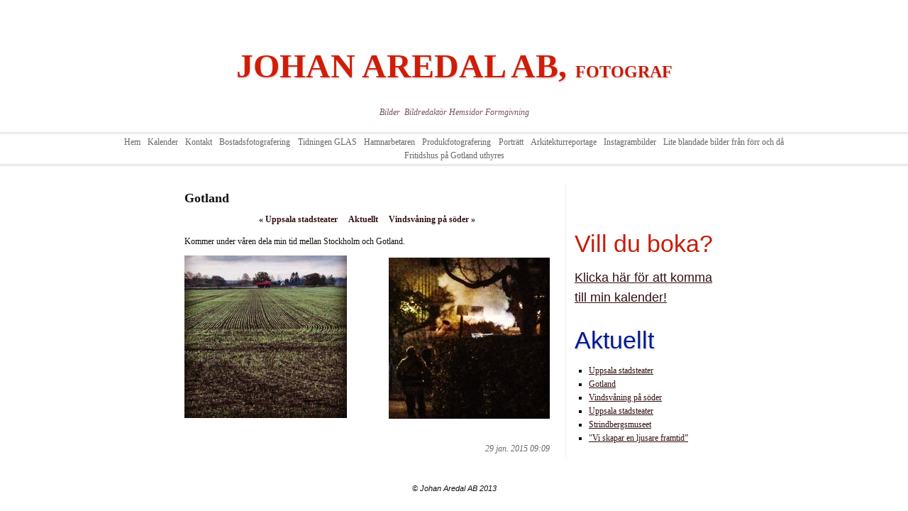

--- FILE ---
content_type: text/html
request_url: https://aredal.se/aktuellt/gotland.html
body_size: 3389
content:
<!DOCTYPE html>
<html xmlns="http://www.w3.org/1999/xhtml" xml:lang="sv" lang="sv">
	<head>
		<meta charset="iso-8859-1" />
		<meta http-equiv="X-UA-Compatible" content="IE=edge" />
				<title>Gotland | JOHAN AREDAL AB, FOTOGRAF | Johan Aredal AB</title>
		<meta name="author" content="Johan Aredal AB" />
		<meta name="robots" content="all" />
		<meta name="generator" content="Sandvox 2.10.10" />
		<meta name="viewport" content="width=769" />
		<link rel="image_src" href="http://aredal.se/_Media/img_4686_360.jpeg" type="image/jpeg" />
		<link rel="canonical" href="http://aredal.se/aktuellt/gotland.html" />
		
		<link rel="stylesheet" type="text/css" href="../_Resources/ddsmoothmenu.css" />
		<link rel="stylesheet" type="text/css" href="../sandvox_CleanSheets/main.css" title="Clean Sheets" /><!--[if lt IE 6]>
		<link rel="stylesheet" type="text/css" href="../sandvox_CleanSheets/ie.css" /><![endif]-->
		<!--
		Photo credits for this website's design: <http://aredal.se/sandvox_CleanSheets/Credits.rtf>
		Licensing for this website's design:     <http://aredal.se/sandvox_CleanSheets/License.rtf>
		-->
		
	</head>
	<body class="sandvox has-page-title allow-sidebar no-custom-banner has-text-navigation no-IR" id="aredal_se" >
		<div id="fb-root"></div>
		<div id="page-container">
			<div id="page">
				<div id="page-top" class="no-logo has-title has-tagline">
					<div id="title">
						<h1 class="title in"><a href="../"><span class="in"><span style="color: rgb(208, 29, 9); font-family: 'Trebuchet MS'; font-size: 48px; text-shadow: rgba(0, 0, 0, 0.172549) 1px 2px 2px;">JOHAN AREDAL AB,</span><span style="color: rgb(200, 27, 9); font-family: 'Trebuchet MS'; font-size: 48px; text-shadow: rgba(0, 0, 0, 0.172549) 1px 2px 2px;"> </span><span style="font-style: inherit; font-variant: inherit; font-weight: inherit; font-family: 'Trebuchet MS'; color: rgb(200, 27, 9); text-shadow: rgba(0, 0, 0, 0.172549) 1px 2px 2px;">FOTOGRAF</span></span></a></h1>
						<p id="tagline"><span class="in">Bilder  Bildredaktör Hemsidor Formgivning</span></p>
					</div><!-- title -->
					<div id="sitemenu-container">
						<div id="sitemenu">
							<h2 class="hidden">Site Navigation<a href="#page-content" rel="nofollow">[Skip]</a></h2>
							<div id="sitemenu-content">
								<ul>
									<li class="i1 o"><a href="../" title="Hem"><span class="in">Hem</span></a></li>
									<li class="i2 e"><a href="../kalender.html" title="Kalender"><span class="in">Kalender</span></a></li>
									<li class="i3 o hasSubmenu"><a href="../kontakt/" title="Kontakt"><span class="in">Kontakt</span></a>
										<ul>
											<li class="i1 o last-item last"><a href="../kontakt/meddelande/" title="Meddelande"><span class="in">Meddelande</span></a></li>
										</ul>
									</li>
									<li class="i4 e"><a href="../bostadsfotografering/" title="Bostadsfotografering"><span class="in">Bostadsfotografering</span></a></li>
									<li class="i5 o"><a href="../tidningen-glas/" title="Tidningen GLAS"><span class="in">Tidningen GLAS</span></a></li>
									<li class="i6 e"><a href="../hamnarbetaren/" title="Hamnarbetaren"><span class="in">Hamnarbetaren</span></a></li>
									<li class="i7 o"><a href="../produkfotografering/" title="Produkfotografering"><span class="in">Produkfotografering</span></a></li>
									<li class="i8 e"><a href="../portratt/" title="Porträtt"><span class="in">Porträtt</span></a></li>
									<li class="i9 o hasSubmenu"><a href="../arkitekturreportage/" title="Arkitekturreportage"><span class="in">Arkitekturreportage</span></a>
										<ul>
											<li class="i1 o last-item last"><a href="../arkitekturreportage/arkitekturreportage-djupvik/" title="Arkitekturreportage Djupvik Hotell"><span class="in">Arkitekturreportage Djupvik Hotell</span></a></li>
										</ul>
									</li>
									<li class="i10 e"><a href="../bildspel-instagrambilder/" title="Bildspel Instagrambilder"><span class="in">Instagrambilder</span></a></li>
									<li class="i11 o"><a href="../lite-blandade-bilder-fran/" title="Lite blandade bilder från förr och då"><span class="in">Lite blandade bilder från förr och då</span></a></li>
									<li class="i12 e last-item last"><a href="../diset" title="Fritidshus på Gotland uthyres"><span class="in">Fritidshus på Gotland uthyres</span></a></li>
								</ul>
							</div> <!-- /sitemenu-content -->
						</div> <!-- /sitemenu -->
					</div> <!-- sitemenu-container -->
				</div> <!-- page-top -->
				<div class="clear below-page-top"></div>
				<div id="page-content" class="has-text-navigation">
					<div id="sidebar-container">
						<div id="sidebar">
							<div id="sidebar-top"></div>
							<div id="sidebar-content">
								<h3 class="hidden">Sidebar<a rel="nofollow" href="#main">[Skip]</a></h3>
								<div class="pagelet untitled i1 o">
									<div class="pagelet-body">
										<div>
											<!-- sandvox.FacebookElement -->
											<div style="border:none; overflow:visible; padding-top:10px; padding-bottom:10px; text-align:center;" class="social-button">
												<div data-action="like" data-colorscheme="light" data-font="arial" data-href="http://aredal.se/aktuellt/gotland.html" data-layout="box_count" data-width="47" svx-suppress-placeholder="true" style="width:47px;" class="fb-like graphic"></div>
											</div>
											<!-- /sandvox.FacebookElement -->
										</div>
									</div>
								</div>
								<div class="pagelet titled i2 e">
									<h4 class="title pagelet-title"><span class="in"><span style="color: rgb(200, 27, 9); font-family: Helvetica; font-size: 34px; font-weight: normal;">Vill du boka?</span><br /></span></h4>
									<div class="pagelet-body">
										<div class="RichTextElement">
											<div>
												<p><span style="color: rgb(209, 29, 9); font-family: Helvetica; font-size: 18px;"><a href="../kalender.html">Klicka här för att komma till min kalender!</a></span></p>
												
											</div>
										</div>
									</div>
								</div>
								<div class="pagelet titled i3 o">
									<h4 class="title pagelet-title"><span class="in"><span style="color: rgb(1, 25, 147); font-family: Helvetica; text-shadow: rgba(0, 0, 0, 0.172549) 1px 2px 2px; font-size: 34px; font-weight: normal;">Aktuellt</span></span></h4>
									<div class="pagelet-body general-index">
										<div>
											<!-- sandvox.GeneralIndex -->
											<ul>
												<li class="i1 o"><a href="uppsala-stadsteater.html" title="Uppsala stadsteater"><span class="in">Uppsala stadsteater</span></a></li>
												<li class="i2 e"><a href="gotland.html" title="Gotland"><span class="in">Gotland</span></a></li>
												<li class="i3 o"><a href="vindsvaning-pa-soder.html" title="Vindsvåning på söder"><span class="in">Vindsvåning på söder</span></a></li>
												<li class="i4 e"><a href="uppsala-stadsteater/" title="Uppsala stadsteater"><span class="in">Uppsala stadsteater</span></a></li>
												<li class="i5 o"><a href="strindbergsmuseet.html" title="Strindbergsmuseet"><span class="in">Strindbergsmuseet</span></a></li>
												<li class="i6 e last-item"><a href="vi-skapar-en-ljusare-framti.html" title="&quot;Vi skapar en ljusare framtid&#8221;"><span class="in">"Vi skapar en ljusare framtid&#8221;</span></a></li>
											</ul>
											<div class="general-index-bottom"></div>
											<!-- /sandvox.GeneralIndex -->
										</div>
									</div>
								</div>
								<div class="pagelet untitled i4 e last-item">
									<div class="pagelet-body">
										<div>
											<!-- sandvox.PageCounterElement -->
											<div id="pc" style="text-align: center;" class="page_counter"></div>
											<!-- /sandvox.PageCounterElement -->
										</div>
									</div>
								</div>
							</div> <!-- sidebar-content -->
							<div id="sidebar-bottom"></div>
						</div> <!-- sidebar -->
					</div> <!-- sidebar-container -->
					<div id="main">
						<div id="main-top"></div>
						<div id="main-content">
							<h2 class="title"><span class="in">Gotland</span></h2>
							<div class="collection-navigation text-navigation">
								<div class="previous-page"><a href="uppsala-stadsteater.html"><span>&laquo;</span> Uppsala stadsteater</a></div>
								<div class="collection-index"><a href="./">Aktuellt</a></div>
								<div class="next-page"><a href="vindsvaning-pa-soder.html">Vindsvåning på söder <span>&raquo;</span></a></div>
							</div>
							<div class="article">
								<div class="article-content">
									<div class="RichTextElement">
										<div><p>Kommer under våren dela min tid mellan Stockholm och Gotland.</p><img src="../_Media/img_4723_med.jpeg" alt="IMG 4723" width="227" height="227" class="first narrow right graphic-container" />
											
											<div class="not-first-item graphic-container wide left ImageElement">
												<div class="graphic">
													<div class="figure-content">
														<!-- sandvox.ImageElement --><img src="../_Media/img_4686_med.jpeg" alt="IMG 4686" width="229" height="229" />
														<!-- /sandvox.ImageElement --></div>
												</div>
											</div>
											<p><br /></p>
											
										</div>
									</div>
								</div> <!-- /article-content -->
								<div class="article-info">
									<div class="timestamp in"><span class="in">29 jan. 2015 09:09</span></div>
															<!-- comments -->
															<!-- comments -->		</div> <!-- /article-info -->
							</div> <!-- /article -->
						</div> <!-- main-content -->
						<div id="main-bottom"></div>
					</div> <!-- main -->
				</div> <!-- content -->
				<div class="clear below-content"></div>
				<div id="page-bottom">
					<div id="page-bottom-contents">
						<div><span style="font-size: 11px; font-family: Helvetica;">© Johan Aredal AB 2013</span></div>
						<div class="hidden"> <a rel="nofollow" href="#title">[Back To Top]</a></div>
					</div>
				</div> <!-- page-bottom -->
			</div> <!-- container -->
			<div id="extraDiv1"><span></span></div><div id="extraDiv2"><span></span></div><div id="extraDiv3"><span></span></div><div id="extraDiv4"><span></span></div><div id="extraDiv5"><span></span></div><div id="extraDiv6"><span></span></div>
		</div> <!-- specific body type -->
		<script charset="utf-8" src="//ajax.aspnetcdn.com/ajax/jQuery/jquery-1.9.1.min.js"></script>
		<script>
		if (typeof jQuery === 'undefined') document.write('<scr'+'ipt src="../_Resources/jquery-1.9.1.min.js" charset="utf-8"></scr'+'ipt>');
		</script>
		<script charset="utf-8" src="http://ctrservice.karelia.com/ctr/count.js?u=http://aredal.se/aktuellt/gotland.html"></script><script id="ddsmoothmenu" charset="utf-8" src="../_Resources/ddsmoothmenu.js">
			/***********************************************
			* Smooth Navigational Menu- (c) Dynamic Drive DHTML code library (www.dynamicdrive.com)
			* This notice MUST stay intact for legal use
			* Visit Dynamic Drive at http://www.dynamicdrive.com/ for full source code
			***********************************************/</script>
		<script>
		var paragraph = document.createElement("p");
		var text = document.createTextNode(svxPageCount);
		paragraph.appendChild(text);
		document.getElementById("pc").appendChild(paragraph);
		ddsmoothmenu.arrowimages = {down:['downarrowclass', '../_Resources/down.gif', 23], right:['rightarrowclass', '../_Resources/right.gif']}
		ddsmoothmenu.init({ mainmenuid: 'sitemenu-content',orientation:'h', classname:'ddsmoothmenu',contentsource:'markup'})
		</script><script>(function(d, s, id) {
		var js, fjs = d.getElementsByTagName(s)[0];
		if (d.getElementById(id)) return;
		js = d.createElement(s); js.id = id;
		js.src = "//connect.facebook.net/sv_SE/all.js#xfbml=1&appId=johan@aredal.se";
		fjs.parentNode.insertBefore(js, fjs);
		}(document, 'script', 'facebook-jssdk'));</script>
		<noscript>
		    <!-- tickle pagecounter by loading a small image -->
		    <p><img src="http://ctrservice.karelia.com/ctr/noscript.gif?u=http://aredal.se/aktuellt/gotland.html" alt="" /></p>
		</noscript>
		
		
	</body>
</html>

--- FILE ---
content_type: text/css
request_url: https://aredal.se/sandvox_CleanSheets/main.css
body_size: 4655
content:
@charset "UTF-8";

/*
   css Copyright © 2005-2012 Karelia Software. All rights reserved.
   css released under Creative Commons License  - http://creativecommons.org/licenses/by-sa/2.5/
   All associated graphics belong to their respective owners and are licensed separately.
*/

/* IE7 hacks */

*:first-child+html .gridItem img {
	position:relative;
	top:0px;
}

*:first-child+html .gridItem h3 {
	position:relative;
	top:0px;
}

/* Navigation arrows */
div.text-navigation { text-align:center; margin-bottom:1em;}
div.text-navigation div { display:inline; margin:0px 0.5em; }
.collection-navigation .disabled-navigation { text-indent:-5000px; }

/* 2.0 wrap compatibility. 2.0-compatible designs can further adjust these if they need */
.wide { display:block; }

.narrow.left {   /* Some designs won't respect without !important */
    float:left!important;
    clear:left!important;
}
.narrow.right {
    float:right!important;
    clear:right!important;
}

.wide.left   .graphic, img.wide.left,   .wide.left video,   .wide.left audio   { display:block; margin-left:0px; margin-right:auto; }
.wide.center .graphic, img.wide.center, .wide.center video, .wide.center audio { display:block; margin-left:auto; margin-right:auto; }
.wide.right  .graphic, img.wide.right,  .wide.right video,  .wide.right audio  { display:block; margin-left:auto; margin-right:0px; }


.ImageElement.left, .AudioElement.left { text-align:left; }
.ImageElement.center, .AudioElement.center { text-align:center; }
.ImageElement.right, .AudioElement.right { text-align:right; }

/* Captions should align themselves with the graphic */
.graphic-container.left .caption { text-align:left; }
.graphic-container.center .caption { text-align:center; }
.graphic-container.right .caption { text-align:right; }

/* Inline iframes need to display as a block to layout right */
.graphic iframe { display:block; }

/* Pagelet photo grids should be generally be auto width (some 1.x designs hardcoded an exact width) */
.pagelet .photogrid-index { width:auto; }

/* For content like amazon which forces white background. Design SHOULD set color for A tag and text color. */
.whiteBackground
{
	background-color:white;
}

.article-info
{
	margin-bottom:1em;
}

/* Firefox reduce dotted lines on links */
.photo-navigation a:focus, .replaced a:focus {overflow:hidden;}

/* Disqus correction to prevent overflow scroll bars in some designs */
#dsq-content { overflow:hidden; }
#dsq-content .dsq-auth-header { width: auto!important; }
#dsq-content .dsq-by { margin: 4px 6px 0px 0px; }
#dsq-content .dsq-by a, #dsq-content .dsq-by a:hover { border: 0px none; }
#dsq-content h3 { margin:0px; }

/* Site menus. Don't wrap the top level items, and wrap sub-menu items normaly. */
#sitemenu-content ul li span.in { white-space:nowrap;}
* html #sitemenu-content ul li span.in {white-space: normal}
*:first-child+html #sitemenu-content ul li span.in {white-space: normal}
#sitemenu-content ul ul li span.in {white-space: normal}
#sitemenu-content span.in { position: relative; }

body { word-wrap:break-word; }

/* Make sure scaled-down images look good in IE */
img { -ms-interpolation-mode: bicubic; }

.pagelet {overflow:visible !important;}  .pagelet-body {overflow:visible !important;}  #sidebar {overflow:visible !important;}  #sidebar-container {overflow:visible !important;}  #sidebar-content {overflow:visible !important;} div.callout-content {overflow:visible !important;}

.HTMLElement { overflow:hidden; }

.social-bar-button a {border-bottom-style:none !important;}

textarea.fullWidth, input.fullWidth, select.fullWidth {
	width:96%;
	margin:4px 0;
}
textarea.fullWidth, select.fullWidth {
	margin: 4px 1px
}

form.contactElement input.submit {
	width:auto;
	display:block;
	margin-left:auto;
	margin-right:2%;
}
form.contactElement th {
	text-align:right;
	font-weight:normal;
	width:25%;
}

.contactError { color:red; font-weight:bold; }

/* Contact Element For IE 7 */
*:first-child+html form.contactElement input.submit {
	padding:0px 10%;
	min-width: 0px;
}

textarea {
    resize: vertical;
}

form.contactElement p {
	text-align: left;
}

/* MODIFIED, BASED ON THE FOLLOWING BASE CSS AND DEFAULT THEME
*/
/*
 * jQuery Nivo Slider v3.2
 * http://nivo.dev7studios.com
 *
 * Copyright 2012, Dev7studios
 * Free to use and abuse under the MIT license.
 * http://www.opensource.org/licenses/mit-license.php
 */
 
/* The Nivo Slider styles */
.nivoSlider {
	position:relative;
	width:100%;
	height:auto;
	overflow: hidden;
}
.nivoSlider img {
	position:absolute;
	top:0px;
	left:0px;
	max-width: none;
}
.nivo-main-image {
	display: block !important;
	position: relative !important; 
	width: 100% !important;
}

/* If an image is wrapped in a link */
.nivoSlider a.nivo-imageLink {
	position:absolute;
	top:0px;
	left:0px;
	width:100%;
	height:100%;
	border:0;
	padding:0;
	margin:0;
	z-index:6;
	display:none;
	background:white; 
	filter:alpha(opacity=0); 
	opacity:0;
}
/* The slices and boxes in the Slider */
.nivo-slice {
	display:block;
	position:absolute;
	z-index:5;
	height:100%;
	top:0;
}
.nivo-box {
	display:block;
	position:absolute;
	z-index:5;
	overflow:hidden;
}
.nivo-box img { display:block; }

/* Caption styles */
.nivo-caption {
	position:absolute;
	left:0px;
	bottom:0px;
	background:#000;
	color:#fff;
	width:100%;
	z-index:8;
	padding: 5px 10px;
	opacity: 0.8;
	overflow: hidden;
	display: none;
	-moz-opacity: 0.8;
	filter:alpha(opacity=8);
	-webkit-box-sizing: border-box; /* Safari/Chrome, other WebKit */
	-moz-box-sizing: border-box;    /* Firefox, other Gecko */
	box-sizing: border-box;         /* Opera/IE 8+ */
}
.nivo-caption p {
	padding:5px;
	margin:0;
}
.nivo-caption a {
	display:inline !important;
}
.nivo-html-caption {
    display:none;
}
/* Direction nav styles (e.g. Next & Prev) */
.nivo-directionNav a {
	position:absolute;
	top:45%;
	z-index:9;
	cursor:pointer;
}
.nivo-prevNav {
	left:0px;
}
.nivo-nextNav {
	right:0px;
}
/* Control nav styles (e.g. 1,2,3...) */
.nivo-controlNav {
	text-align:center;
}
.nivo-controlNav a {
	cursor:pointer;
}
.nivo-controlNav a.active {
	font-weight:bold;
}

/*
Skin Name: Nivo Slider Default Theme
Skin URI: http://nivo.dev7studios.com
Description: The default skin for the Nivo Slider.
Version: 1.3
Author: Gilbert Pellegrom
Author URI: http://dev7studios.com
Supports Thumbs: true
*/

.nivoSlider {
	position:relative;
	background:#fff url(nivo-images/loading.gif) no-repeat 50% 50%;
    margin-bottom:10px;
	-webkit-box-shadow: 0px 1px 5px 0px rgb(128,128,128);
	-webkit-box-shadow: 0px 1px 5px 0px rgba(0,0,0,0.5);
	-moz-box-shadow: 0px 1px 5px 0px rgb(128,128,128);
	-moz-box-shadow: 0px 1px 5px 0px rgba(0,0,0,0.5);
	box-shadow: 0px 1px 5px 0px rgb(128,128,128);
	box-shadow: 0px 1px 5px 0px rgba(0,0,0,0.5);
}
.nivoSlider img {
	position:absolute;
	top:0px;
	left:0px;
	display:none;
	margin:0 !important;
	border:none !important;
	padding:0 !important;
}
.nivoSlider a {
	border:0;
	display:block;
}

.nivo-controlNav a {
	margin:0 4px;
}

.nivo-dots .nivo-controlNav a {
	display:inline-block;
	width:16px;
	height:16px;
	background:url(nivo-images/bullets.png) no-repeat;
	text-indent:-9999px;
	border:0;
	margin: 0 2px;
}

.nivo-directionNav a {
	display:block;
	width:30px;
	height:30px;
	background:url(nivo-images/arrows.png) no-repeat;
	text-indent:-9999px;
	border:0;
	opacity: 0;
	-webkit-transition: all 200ms ease-in-out;
    -moz-transition: all 200ms ease-in-out;
    -o-transition: all 200ms ease-in-out;
    transition: all 200ms ease-in-out;
}


.nivoSlider:hover .nivo-directionNav a { opacity: 1; }

a.nivo-nextNav {
	background-position:-30px 0;
	right:15px;
}
a.nivo-prevNav {
	left:15px;
}

.nivo-dots .nivo-controlNav a.active {
	background-position:0 -22px;
}

.nivo-caption {
    font-family: Helvetica, Arial, sans-serif;
}
.nivo-caption a {
    color:#fff;
    border-bottom:1px dotted #fff;
}
.nivo-caption a:hover {
    color:#fff;
}

.nivo-thumbs-enabled {
	width: 100%;
}
.nivo-thumbs-enabled a {
	width: auto;
	height: auto;
	background: none;
	margin-bottom: 5px;
}
.nivo-thumbs-enabled img {
	padding:0 !important; margin:0; background:none !important; border:none;
}

.photogrid-index-bottom { clear:left; }

/* 
   css Copyright © 2006-2012 Karelia Software. All rights reserved.
   css released under Creative Commons License 
        - http://creativecommons.org/licenses/by-sa/2.5/ 
   All associated graphics belong to their respective owners 
        and are licensed separately. 
*/


/*
GLOBAL

Try to define style properties as globally as possible. E.g. the basic font setting should be right there for the body element
*/

* { 
	margin:0px;
	padding:0px;
	line-height: 160%;
}

body {
	font-family:  Georgia, Times, "Times New Roman", serif;
	font-size: 76%; /* as recommended in CSS guide */
	background:#fff;
	color:#111;
}

img {
	border:0px #000 none;
}

a {
	color:#311;
}

a:visited {
	color:#511;
}
a:hover {
	color:#911;
}
a:active {
	color:#b11;
}


h2 {
	font-size: 150%;
	margin: 0.33333333em 8px;
}

h4, h5, h6 {
	font-size: 125%;
	margin: 0.6em 0em 0.5em 0em;
	color: #666;
}

h5, h6 {
	font-size: 100%;
}

.article p, .pagelet p {
	margin-bottom: 0.8em;
}

ul, ol, dd {
	padding-left:20px;
}

ul {
	list-style-type:square;
}


/* 
TITLE 
*/

#title {
	overflow:auto;
	text-align:center;
	margin: 0px auto;
	width: 800px;
}

#title h1 {
	font-size: 200%;
	margin:2.25em 12px 0.75em 12px;
}

#title h1 a {
	text-decoration:none;
} 

#title p {
	font-style: italic;
	color: #755;
	margin: 0em 5px 1.5em 5px;
}

#title img {
	float: right;
}

body.has-custom-banner #title img {
	margin:16px;	
}

/*
BANNER
*/
body.has-custom-banner #title {
	background-position: center top;
	background-repeat: no-repeat;
/*	height:160px;
*/	overflow: hidden;
	min-height:160px;
}

body.has-custom-banner #title h1 {
	text-shadow: #fff 1px 1px 2px;
}

/*body.has-custom-banner #title p {
	color: #fff;
}*/



/*
SITEMENU
*/

#sitemenu {
	clear:right;
	color: #666;
	border: double #ddd;
	border-width: 3px 0px;
	margin-bottom: 2em
}

#sitemenu:hover {
	border-color: #b99;
}

#sitemenu-content ul {
	padding:0px 2px;
	margin:2px 7.5% 2px 7.5%;
	list-style:none;
	text-align:center;
}

#sitemenu-content ul li {
	display:inline;
	margin:0px 0.3em;
}

#sitemenu-content a {
	text-decoration: none;
	color: #666;
}

#sitemenu-content .currentPage span.in, 
#sitemenu-content a:hover  {
	color: #511;
}

#sitemenu-content .currentParent > a > span.in {
	color: #311;
}

#sitemenu-content ul li ul {
	box-shadow: 3px 2px 4px #b99;
	-webkit-box-shadow: 3px 2px 4px #b99;
	-moz-box-shadow: 3px 2px 4px #b99;
}


/* 
MAIN PART 
*/

#main-content {
	float: left;
	width: 100%;
}

.article, #index {
	margin:8px;
}

#index .article {
	margin:0px;
}

.article-info {
	clear:left;
}

.timestamp {
	text-align:right;
	color: #666;
	font-style: italic;
}

/*
SIDEBAR & CALLOUTS
*/


#page-content {
	width:776px;
	margin: 0px auto
}

body.no-sidebar #page-content {
	width: 620px;
}

.callout {
	width:222px;
	float:left;
	margin: 0px 10px 0px 0px ;
	border-right: 1px solid #eee;
}

body.allow-sidebar #main {
	margin-right:245px;
}

#sidebar {
	width:230px;
	float:right;
	border-left: 1px #eee solid;
}

.pagelet h4 {
	margin-top:0px;
}

.pagelet {
	margin-top:1.5em;
	overflow:hidden;
	padding: 0px 12px;
}

.pagelet.i1 {
	margin-top:0px;
}

.pagelet.bordered {
	background:#eee;
	padding: 12px;
}

.blockquote-container blockquote {
	padding-left: 1em;
	border-left: 3px solid #eee;
	font-style: italic;
}

/* 
PHOTO GRID PAGE
*/

.photogrid-index {
    text-align: center;
    margin: auto;
    overflow: hidden; /* for IE 5 Mac */
	height:1%; /* for IE 5, 6 Win */
}

.photogrid-index a {
	text-decoration:none;
	padding:1px 3px;
}
.photogrid-index h3 a:hover {
	text-decoration:underline;
}

.gridItem {
    float: left;
    position:relative;
    width:142px;
    height:190px;	/* room for caption */
	margin:5px 4px;
    padding-top: 10px;
    color:inherit;
    overflow: hidden;
}

body.allow-sidebar .gridItem {
	width: 160px;
}

.gridItem h3 {
    font-weight: normal;
    font-size: 100%;
	color: #755;
    margin: 4px 7px 0px 5px;
	padding: 0px 2px;
    position:absolute;
	top: 140px; /* needs to leave 38px from the bottom of the gridItem */
	width: 128px;
}

body.allow-sidebar .gridItem h3 {
	width:136px;
	margin: 4px 11px 0px 11px; 
}

.gridItem img {
    border: 1px solid #3b0700;
    margin: auto;
    display:block;
    position: absolute;
    top: 0;
    bottom: 40px;
    right: 0;
    left: 0;
}
#sidebar .photogrid-index{
	width:auto;
	margin-left:20px;
}


/*
PHOTO NAVIGATION
*/

.photo-navigation {
	position:relative;
    height: 25px;
    width:200px;
    margin:8px auto 8px auto;
}

.photo-navigation div {
	width:49px;
	height:25px;
	position: absolute;
    text-indent: -5000em;
}

.photo-navigation a {
	border-bottom:none;
	display:block;
	width:100%;
	height:100%;
}

#previous-photo	{
    background: url(photo-prev-off.gif)		no-repeat;
    left: 26px;
}
#previous-photo a {
    background: url(photo-prev.gif)		no-repeat;
}

#next-photo {
    background: url(photo-next-off.gif)		no-repeat;
    left: 122px; 
}
#next-photo a {
    background: url(photo-next.gif)		no-repeat;
}

#photo-list {
    background: url(photo-list-off.gif)		no-repeat;
    left: 83px;
}
#photo-list a {
    background: url(photo-list.gif)		no-repeat;
}

.text-navigation #previous-photo, .text-navigation #next-photo, .text-navigation  #photo-list, .text-navigation a, .text-navigation a:hover{
	background:none!important;
	font-weight:bold;
	text-decoration:none;
}

/* IE 6 Hack */
/* Hides from IE5-mac \*/
* html .gridItem img {
	position: relative;
	top:0px;
}

* html .gridItem h3 {
	position: relative;
	top: 0px;
}
/* End hide from IE5-mac */




/* 
PAGE BOTTOM
*/
#page-bottom {
	margin:2em 0px 0px 0px;
	padding-bottom: 2px;
	line-height:1.4em;
	font-style: italic;
	text-align: center;	
}

/*
OTHER
*/
.article-thumbnail {
	float:left;
	margin: 5px 10px 5px 0;
}
#index .article {
	clear:left;
}

/* 
SANDVOX INTERNALS
	
these should be present in every style sheeto ensure that certain classes used by Sandvox to hide and clear elements are respected.
Don't change them unless you have very good reason to do so.
*/

.clear {clear: both; height: 0;}
#main .clear {clear:left;}
.hidden {display:none;}
.narrow {float: right;margin:5px 0 5px 10px;}
img.wide {display: block;}
.narrow.left{
	margin: 0.3em 1em 0.5em 0;
}
.narrow.right{
	margin: 0.3em 0 0.5em 1em;
}
.ImageElement, .VideoElement { text-align:center;}




.contactElement{ padding-top:25px;}

.callout-container, .graphic-container { clear:left; }

